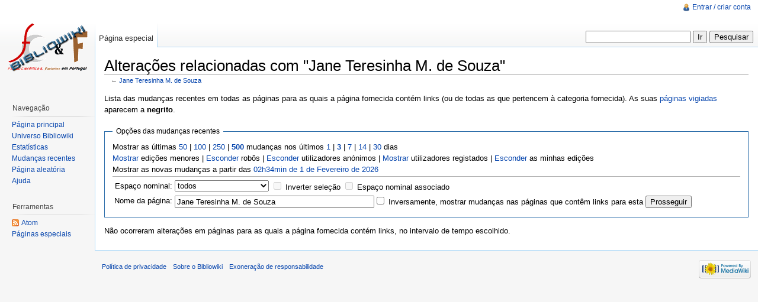

--- FILE ---
content_type: text/html; charset=UTF-8
request_url: http://bibliowiki.com.pt/index.php?title=Especial:Altera%C3%A7%C3%B5es_relacionadas&limit=500&days=3&hideminor=1&hidebots=&hideliu=1&target=Jane_Teresinha_M._de_Souza
body_size: 18340
content:
<!DOCTYPE html>
<html lang="pt" dir="ltr" class="client-nojs">
<head>
<title>Alterações relacionadas com "Jane Teresinha M. de Souza" - Bibliowiki</title>
<meta charset="UTF-8" />
<meta name="generator" content="MediaWiki 1.18.1" />
<meta name="robots" content="noindex,nofollow" />
<link rel="shortcut icon" href="/favicon.ico" />
<link rel="search" type="application/opensearchdescription+xml" href="/opensearch_desc.php" title="Bibliowiki (pt)" />
<link rel="EditURI" type="application/rsd+xml" href="http://bibliowiki.com.pt/api.php?action=rsd" />
<link rel="alternate" type="application/atom+xml" title="''Feed'' Atom de &quot;Especial:Alterações relacionadas&quot;" href="/index.php?title=Especial:Altera%C3%A7%C3%B5es_relacionadas&amp;feed=atom&amp;target=Jane_Teresinha_M._de_Souza" />
<link rel="alternate" type="application/atom+xml" title="''Feed'' Atom Bibliowiki" href="/index.php?title=Especial:Mudan%C3%A7as_recentes&amp;feed=atom" />
<link rel="stylesheet" href="/load.php?debug=false&amp;lang=pt&amp;modules=mediawiki.legacy.commonPrint%2Cshared%7Cskins.vector&amp;only=styles&amp;skin=vector&amp;*" />
<meta name="ResourceLoaderDynamicStyles" content="" />
<link rel="stylesheet" href="/load.php?debug=false&amp;lang=pt&amp;modules=site&amp;only=styles&amp;skin=vector&amp;*" />
<noscript><link rel="stylesheet" href="/load.php?debug=false&amp;lang=pt&amp;modules=noscript&amp;only=styles&amp;skin=vector&amp;*" /></noscript>
<style>a:lang(ar),a:lang(ckb),a:lang(fa),a:lang(kk-arab),a:lang(mzn),a:lang(ps),a:lang(ur){text-decoration:none}a.new,#quickbar a.new{color:#ba0000}

/* cache key: candeias_wikidb-bw_:resourceloader:filter:minify-css:4:c88e2bcd56513749bec09a7e29cb3ffa */
</style>
<script src="/load.php?debug=false&amp;lang=pt&amp;modules=startup&amp;only=scripts&amp;skin=vector&amp;*"></script>
<script>if(window.mw){
	mw.config.set({"wgCanonicalNamespace": "Special", "wgCanonicalSpecialPageName": "Recentchangeslinked", "wgNamespaceNumber": -1, "wgPageName": "Especial:Alterações_relacionadas", "wgTitle": "Alterações relacionadas", "wgCurRevisionId": 0, "wgArticleId": 0, "wgIsArticle": false, "wgAction": "view", "wgUserName": null, "wgUserGroups": ["*"], "wgCategories": [], "wgBreakFrames": true});
}
</script><script>if(window.mw){
	mw.loader.load(["mediawiki.special.recentchanges", "mediawiki.page.startup"]);
}
</script>
<!--[if lt IE 7]><style type="text/css">body{behavior:url("/skins/vector/csshover.min.htc")}</style><![endif]--></head>
<body class="mediawiki ltr sitedir-ltr ns--1 ns-special mw-special-Recentchangeslinked page-Especial_Alterações_relacionadas action-view skin-vector">
		<div id="mw-page-base" class="noprint"></div>
		<div id="mw-head-base" class="noprint"></div>
		<!-- content -->
		<div id="content">
			<a id="top"></a>
			<div id="mw-js-message" style="display:none;"></div>
						<!-- firstHeading -->
			<h1 id="firstHeading" class="firstHeading">Alterações relacionadas com "Jane Teresinha M. de Souza"</h1>
			<!-- /firstHeading -->
			<!-- bodyContent -->
			<div id="bodyContent">
								<!-- subtitle -->
				<div id="contentSub">← <a href="/index.php?title=Jane_Teresinha_M._de_Souza&amp;redirect=no" title="Jane Teresinha M. de Souza">Jane Teresinha M. de Souza</a></div>
				<!-- /subtitle -->
																<!-- jumpto -->
				<div id="jump-to-nav">
					Ir para: <a href="#mw-head">navegação</a>,
					<a href="#p-search">pesquisa</a>
				</div>
				<!-- /jumpto -->
								<!-- bodycontent -->
				<div class="mw-specialpage-summary">
<p>Lista das mudanças recentes em todas as páginas para as quais a página fornecida contém links (ou de todas as que pertencem à categoria fornecida).
As suas <a href="/index.php/Especial:P%C3%A1ginas_vigiadas" title="Especial:Páginas vigiadas">páginas vigiadas</a> aparecem a <b>negrito</b>.
</p>
</div>
<fieldset class="rcoptions">
<legend>Opções das mudanças recentes</legend>
Mostrar as últimas <a href="/index.php?title=Especial:Altera%C3%A7%C3%B5es_relacionadas&amp;limit=50&amp;days=3&amp;hideminor=1&amp;hidebots=&amp;hideliu=1&amp;target=Jane_Teresinha_M._de_Souza" title="Especial:Alterações relacionadas">50</a> | <a href="/index.php?title=Especial:Altera%C3%A7%C3%B5es_relacionadas&amp;limit=100&amp;days=3&amp;hideminor=1&amp;hidebots=&amp;hideliu=1&amp;target=Jane_Teresinha_M._de_Souza" title="Especial:Alterações relacionadas">100</a> | <a href="/index.php?title=Especial:Altera%C3%A7%C3%B5es_relacionadas&amp;limit=250&amp;days=3&amp;hideminor=1&amp;hidebots=&amp;hideliu=1&amp;target=Jane_Teresinha_M._de_Souza" title="Especial:Alterações relacionadas">250</a> | <a href="/index.php?title=Especial:Altera%C3%A7%C3%B5es_relacionadas&amp;limit=500&amp;days=3&amp;hideminor=1&amp;hidebots=&amp;hideliu=1&amp;target=Jane_Teresinha_M._de_Souza" title="Especial:Alterações relacionadas"><strong>500</strong></a> mudanças nos últimos <a href="/index.php?title=Especial:Altera%C3%A7%C3%B5es_relacionadas&amp;days=1&amp;limit=500&amp;hideminor=1&amp;hidebots=&amp;hideliu=1&amp;target=Jane_Teresinha_M._de_Souza" title="Especial:Alterações relacionadas">1</a> | <a href="/index.php?title=Especial:Altera%C3%A7%C3%B5es_relacionadas&amp;days=3&amp;limit=500&amp;hideminor=1&amp;hidebots=&amp;hideliu=1&amp;target=Jane_Teresinha_M._de_Souza" title="Especial:Alterações relacionadas"><strong>3</strong></a> | <a href="/index.php?title=Especial:Altera%C3%A7%C3%B5es_relacionadas&amp;days=7&amp;limit=500&amp;hideminor=1&amp;hidebots=&amp;hideliu=1&amp;target=Jane_Teresinha_M._de_Souza" title="Especial:Alterações relacionadas">7</a> | <a href="/index.php?title=Especial:Altera%C3%A7%C3%B5es_relacionadas&amp;days=14&amp;limit=500&amp;hideminor=1&amp;hidebots=&amp;hideliu=1&amp;target=Jane_Teresinha_M._de_Souza" title="Especial:Alterações relacionadas">14</a> | <a href="/index.php?title=Especial:Altera%C3%A7%C3%B5es_relacionadas&amp;days=30&amp;limit=500&amp;hideminor=1&amp;hidebots=&amp;hideliu=1&amp;target=Jane_Teresinha_M._de_Souza" title="Especial:Alterações relacionadas">30</a> dias<br /><a href="/index.php?title=Especial:Altera%C3%A7%C3%B5es_relacionadas&amp;hideminor=0&amp;days=3&amp;limit=500&amp;hidebots=&amp;hideliu=1&amp;target=Jane_Teresinha_M._de_Souza" title="Especial:Alterações relacionadas">Mostrar</a> edições menores | <a href="/index.php?title=Especial:Altera%C3%A7%C3%B5es_relacionadas&amp;hidebots=1&amp;days=3&amp;limit=500&amp;hideminor=1&amp;hideliu=1&amp;target=Jane_Teresinha_M._de_Souza" title="Especial:Alterações relacionadas">Esconder</a> robôs | <a href="/index.php?title=Especial:Altera%C3%A7%C3%B5es_relacionadas&amp;hideanons=1&amp;days=3&amp;limit=500&amp;hideminor=1&amp;hidebots=&amp;hideliu=1&amp;target=Jane_Teresinha_M._de_Souza" title="Especial:Alterações relacionadas">Esconder</a> utilizadores anónimos | <a href="/index.php?title=Especial:Altera%C3%A7%C3%B5es_relacionadas&amp;hideliu=0&amp;days=3&amp;limit=500&amp;hideminor=1&amp;hidebots=&amp;target=Jane_Teresinha_M._de_Souza" title="Especial:Alterações relacionadas">Mostrar</a> utilizadores registados | <a href="/index.php?title=Especial:Altera%C3%A7%C3%B5es_relacionadas&amp;hidemyself=1&amp;days=3&amp;limit=500&amp;hideminor=1&amp;hidebots=&amp;hideliu=1&amp;target=Jane_Teresinha_M._de_Souza" title="Especial:Alterações relacionadas">Esconder</a> as minhas edições<br />Mostrar as novas mudanças a partir das <a href="/index.php?title=Especial:Altera%C3%A7%C3%B5es_relacionadas&amp;from=20260201023422&amp;days=3&amp;limit=500&amp;hideminor=1&amp;hidebots=&amp;hideliu=1&amp;target=Jane_Teresinha_M._de_Souza" title="Especial:Alterações relacionadas">02h34min de 1 de Fevereiro de 2026</a>
<hr />
<form action="/index.php"><table class="mw-recentchanges-table"><tr><td class="mw-label"><label for="namespace">Espaço nominal:</label></td><td class="mw-input"><select id="namespace" name="namespace" class="namespaceselector">
<option value="" selected="selected">todos</option>
<option value="0">(Principal)</option>
<option value="1">Discussão</option>
<option value="2">Utilizador</option>
<option value="3">Utilizador Discussão</option>
<option value="4">Bibliowiki</option>
<option value="5">Bibliowiki Discussão</option>
<option value="6">Ficheiro</option>
<option value="7">Ficheiro Discussão</option>
<option value="8">MediaWiki</option>
<option value="9">MediaWiki Discussão</option>
<option value="10">Predefinição</option>
<option value="11">Predefinição Discussão</option>
<option value="12">Ajuda</option>
<option value="13">Ajuda Discussão</option>
<option value="14">Categoria</option>
<option value="15">Categoria Discussão</option>
</select> <input name="invert" type="checkbox" value="1" id="nsinvert" title="Marque esta caixa para esconder as alterações a páginas no espaço nominal selecionado (e no espaço nominal associado, se escolheu fazê-lo)" />&#160;<label for="nsinvert" title="Marque esta caixa para esconder as alterações a páginas no espaço nominal selecionado (e no espaço nominal associado, se escolheu fazê-lo)">Inverter seleção</label> <input name="associated" type="checkbox" value="1" id="nsassociated" title="Marque esta caixa para incluir também o espaço nominal de conteúdo ou de discussão associado à sua seleção" />&#160;<label for="nsassociated" title="Marque esta caixa para incluir também o espaço nominal de conteúdo ou de discussão associado à sua seleção">Espaço nominal associado</label></td></tr><tr><td class="mw-label">Nome da página:</td><td class="mw-input"><input name="target" size="40" value="Jane Teresinha M. de Souza" /><input name="showlinkedto" type="checkbox" value="1" id="showlinkedto" /> <label for="showlinkedto">Inversamente, mostrar mudanças nas páginas que contêm links para esta</label> <input type="submit" value="Prosseguir" /></td></tr></table><input type="hidden" value="3" name="days" /><input type="hidden" value="500" name="limit" /><input type="hidden" value="1" name="hideminor" /><input type="hidden" name="hidebots" /><input type="hidden" value="1" name="hideliu" /><input type="hidden" value="Especial:Alterações relacionadas" name="title" /></form>
</fieldset>
<p>Não ocorreram alterações em páginas para as quais a página fornecida contém links, no intervalo de tempo escolhido.
</p>				<!-- /bodycontent -->
								<!-- printfooter -->
				<div class="printfooter">
				Obtida de "<a href="http://bibliowiki.com.pt/index.php/Especial:Altera%C3%A7%C3%B5es_relacionadas">http://bibliowiki.com.pt/index.php/Especial:Altera%C3%A7%C3%B5es_relacionadas</a>"				</div>
				<!-- /printfooter -->
												<!-- catlinks -->
				<div id='catlinks' class='catlinks catlinks-allhidden'></div>				<!-- /catlinks -->
												<div class="visualClear"></div>
				<!-- debughtml -->
								<!-- /debughtml -->
			</div>
			<!-- /bodyContent -->
		</div>
		<!-- /content -->
		<!-- header -->
		<div id="mw-head" class="noprint">
			
<!-- 0 -->
<div id="p-personal" class="">
	<h5>Ferramentas pessoais</h5>
	<ul>
		<li id="pt-login"><a href="/index.php?title=Especial:Entrar&amp;returnto=Especial%3AAltera%C3%A7%C3%B5es+relacionadas&amp;returntoquery=limit%3D500%26days%3D3%26hideminor%3D1%26hideliu%3D1%26target%3DJane_Teresinha_M._de_Souza" title="É encorajado a autenticar-se, apesar de não ser obrigatório. [o]" accesskey="o">Entrar / criar conta</a></li>
	</ul>
</div>

<!-- /0 -->
			<div id="left-navigation">
				
<!-- 0 -->
<div id="p-namespaces" class="vectorTabs">
	<h5>Espaços nominais</h5>
	<ul>
					<li  id="ca-nstab-special" class="selected"><span><a href="/index.php?title=Especial:Altera%C3%A7%C3%B5es_relacionadas&amp;limit=500&amp;days=3&amp;hideminor=1&amp;hidebots=&amp;hideliu=1&amp;target=Jane_Teresinha_M._de_Souza"  title="Esta é uma página especial, não pode ser editada.">Página especial</a></span></li>
			</ul>
</div>

<!-- /0 -->

<!-- 1 -->
<div id="p-variants" class="vectorMenu emptyPortlet">
		<h5><span>Variantes</span><a href="#"></a></h5>
	<div class="menu">
		<ul>
					</ul>
	</div>
</div>

<!-- /1 -->
			</div>
			<div id="right-navigation">
				
<!-- 0 -->
<div id="p-views" class="vectorTabs emptyPortlet">
	<h5>Vistas</h5>
	<ul>
			</ul>
</div>

<!-- /0 -->

<!-- 1 -->
<div id="p-cactions" class="vectorMenu emptyPortlet">
	<h5><span>Ações</span><a href="#"></a></h5>
	<div class="menu">
		<ul>
					</ul>
	</div>
</div>

<!-- /1 -->

<!-- 2 -->
<div id="p-search">
	<h5><label for="searchInput">Pesquisa</label></h5>
	<form action="/index.php" id="searchform">
		<input type='hidden' name="title" value="Especial:Pesquisar"/>
				<input type="search" name="search" title="Pesquisar nesta wiki [f]" accesskey="f" id="searchInput" />		<input type="submit" name="go" value="Ir" title="Ir para uma página com este nome exato, caso exista" id="searchGoButton" class="searchButton" />		<input type="submit" name="fulltext" value="Pesquisar" title="Procurar páginas que contêm este texto" id="mw-searchButton" class="searchButton" />			</form>
</div>

<!-- /2 -->
			</div>
		</div>
		<!-- /header -->
		<!-- panel -->
			<div id="mw-panel" class="noprint">
				<!-- logo -->
					<div id="p-logo"><a style="background-image: url(/images/bibliologo.gif);" href="/index.php/P%C3%A1gina_principal"  title="Visite a página principal"></a></div>
				<!-- /logo -->
				
<!-- navigation -->
<div class="portal" id='p-navigation'>
	<h5>Navegação</h5>
	<div class="body">
		<ul>
			<li id="n-mainpage-description"><a href="/index.php/P%C3%A1gina_principal" title="Visitar a página principal [z]" accesskey="z">Página principal</a></li>
			<li id="n-portal"><a href="/index.php/Bibliowiki:Universo_Bibliowiki" title="Sobre a presença web do Bibliowiki exterior a este site.">Universo Bibliowiki</a></li>
			<li id="n-currentevents"><a href="/index.php/Bibliowiki:Estat%C3%ADsticas" title="Informação estatística sobre o conteúdo do Bibliowiki">Estatísticas</a></li>
			<li id="n-recentchanges"><a href="/index.php/Especial:Mudan%C3%A7as_recentes" title="A lista de mudanças recentes nesta wiki. [r]" accesskey="r">Mudanças recentes</a></li>
			<li id="n-randompage"><a href="/index.php/Especial:Aleat%C3%B3ria" title="Carregar página aleatória [x]" accesskey="x">Página aleatória</a></li>
			<li id="n-help"><a href="/index.php/Ajuda:Conte%C3%BAdos" title="Um local reservado para auxílio.">Ajuda</a></li>
		</ul>
	</div>
</div>

<!-- /navigation -->

<!-- SEARCH -->

<!-- /SEARCH -->

<!-- TOOLBOX -->
<div class="portal" id='p-tb'>
	<h5>Ferramentas</h5>
	<div class="body">
		<ul>
			<li id="feedlinks"><a href="/index.php?title=Especial:Altera%C3%A7%C3%B5es_relacionadas&amp;feed=atom&amp;target=Jane_Teresinha_M._de_Souza" id="feed-atom" rel="alternate" type="application/atom+xml" class="feedlink" title="''Feed'' Atom desta página">Atom</a></li>
			<li id="t-specialpages"><a href="/index.php/Especial:P%C3%A1ginas_especiais" title="Lista de páginas especiais [q]" accesskey="q">Páginas especiais</a></li>
		</ul>
	</div>
</div>

<!-- /TOOLBOX -->

<!-- LANGUAGES -->

<!-- /LANGUAGES -->
			</div>
		<!-- /panel -->
		<!-- footer -->
		<div id="footer">
							<ul id="footer-places">
											<li id="footer-places-privacy"><a href="/index.php/Bibliowiki:Pol%C3%ADtica_de_privacidade" title="Bibliowiki:Política de privacidade">Política de privacidade</a></li>
											<li id="footer-places-about"><a href="/index.php/Bibliowiki:Sobre" title="Bibliowiki:Sobre">Sobre o Bibliowiki</a></li>
											<li id="footer-places-disclaimer"><a href="/index.php/Bibliowiki:Aviso_geral" title="Bibliowiki:Aviso geral">Exoneração de responsabilidade</a></li>
									</ul>
										<ul id="footer-icons" class="noprint">
					<li id="footer-poweredbyico">
						<a href="http://www.mediawiki.org/"><img src="/skins/common/images/poweredby_mediawiki_88x31.png" alt="Powered by MediaWiki" width="88" height="31" /></a>
					</li>
				</ul>
						<div style="clear:both"></div>
		</div>
		<!-- /footer -->
		<!-- fixalpha -->
		<script type="text/javascript"> if ( window.isMSIE55 ) fixalpha(); </script>
		<!-- /fixalpha -->
		<script src="/load.php?debug=false&amp;lang=pt&amp;modules=skins.vector&amp;only=scripts&amp;skin=vector&amp;*"></script>
<script>if(window.mw){
	mw.loader.load(["mediawiki.user", "mediawiki.util", "mediawiki.page.ready", "mediawiki.legacy.wikibits", "mediawiki.legacy.ajax"]);
}
</script>
<script src="/load.php?debug=false&amp;lang=pt&amp;modules=site&amp;only=scripts&amp;skin=vector&amp;*"></script>
<script>if(window.mw){
	mw.user.options.set({"ccmeonemails":0,"cols":80,"date":"default","diffonly":0,"disablemail":0,"disablesuggest":0,"editfont":"default","editondblclick":0,"editsection":1,"editsectiononrightclick":0,"enotifminoredits":0,"enotifrevealaddr":0,"enotifusertalkpages":1,"enotifwatchlistpages":0,"extendwatchlist":0,"externaldiff":0,"externaleditor":0,"fancysig":0,"forceeditsummary":0,"gender":"unknown","hideminor":0,"hidepatrolled":0,"highlightbroken":1,"imagesize":2,"justify":0,"math":1,"minordefault":0,"newpageshidepatrolled":0,"nocache":0,"noconvertlink":0,"norollbackdiff":0,"numberheadings":0,"previewonfirst":0,"previewontop":1,"quickbar":5,"rcdays":7,"rclimit":50,"rememberpassword":0,"rows":25,"searchlimit":20,"showhiddencats":0,"showjumplinks":1,"shownumberswatching":1,"showtoc":1,"showtoolbar":1,"skin":"vector","stubthreshold":0,"thumbsize":2,"underline":2,"uselivepreview":0,"usenewrc":0,"watchcreations":0,"watchdefault":0,"watchdeletion":0,"watchlistdays":3,"watchlisthideanons":0,
	"watchlisthidebots":0,"watchlisthideliu":0,"watchlisthideminor":0,"watchlisthideown":0,"watchlisthidepatrolled":0,"watchmoves":0,"wllimit":250,"variant":"pt","language":"pt","searchNs0":true,"searchNs1":false,"searchNs2":false,"searchNs3":false,"searchNs4":false,"searchNs5":false,"searchNs6":false,"searchNs7":false,"searchNs8":false,"searchNs9":false,"searchNs10":false,"searchNs11":false,"searchNs12":false,"searchNs13":false,"searchNs14":false,"searchNs15":false});;mw.user.tokens.set({"editToken":"+\\","watchToken":false});;mw.loader.state({"user.options":"ready","user.tokens":"ready"});
	
	/* cache key: candeias_wikidb-bw_:resourceloader:filter:minify-js:4:c7a4474386a8b7b4f21cf963dd5f518d */
}
</script><!-- Served in 3.400 secs. -->
	</body>
</html>
